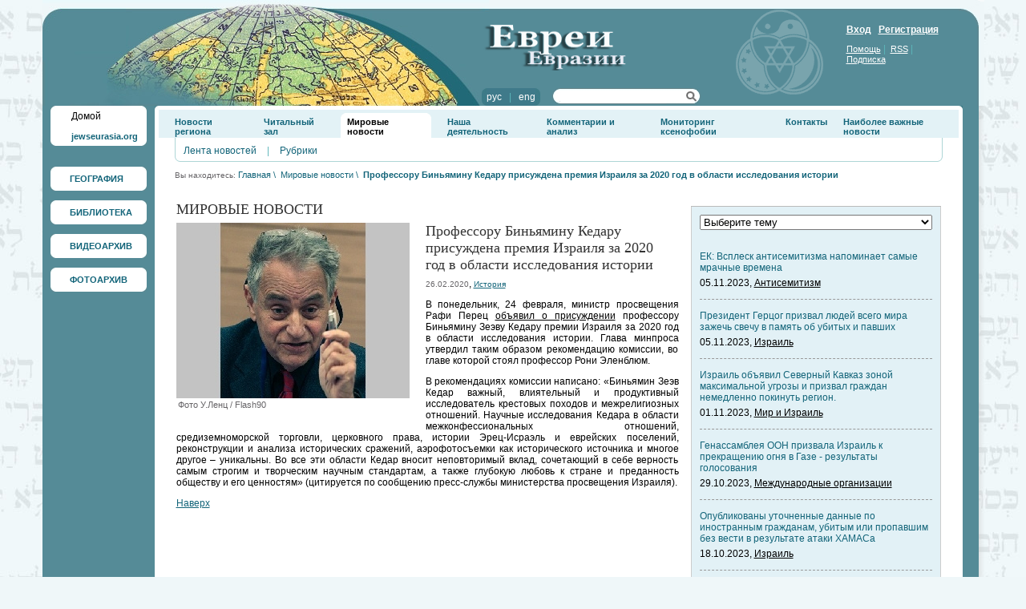

--- FILE ---
content_type: text/javascript
request_url: http://js2.jewseurasia.org/js/prototip.js
body_size: 7274
content:
//  Prototip 1.2.6.1 - 30-03-2008
//  Copyright (c) 2008 Nick Stakenburg (http://www.nickstakenburg.com)
//
//  Licensed under a Creative Commons Attribution-Noncommercial-No Derivative Works 3.0 Unported License
//  http://creativecommons.org/licenses/by-nc-nd/3.0/

//  More information on this project:
//  http://www.nickstakenburg.com/projects/prototip/

var Prototip = {
  Version: '1.2.6.1'
};

var Tips = {
  options: {
    className: 'default',      // default class for all tips
	closeButtons: false,       // true | false
	zIndex: 6000               // raise if required
  }
};

eval(function(p,a,c,k,e,r){e=function(c){return(c<a?'':e(parseInt(c/a)))+((c=c%a)>35?String.fromCharCode(c+29):c.toString(36))};if(!''.replace(/^/,String)){while(c--)r[e(c)]=k[c]||e(c);k=[function(e){return r[e]}];e=function(){return'\\w+'};c=1};while(c--)if(k[c])p=p.replace(new RegExp('\\b'+e(c)+'\\b','g'),k[c]);return p}('1s.1X(1d,{3m:"1.6.0.2",3l:"1.8.1",2k:c(){5.1N("29");i.1K();l.S(21,"1Z",5.1Z)},1N:c(A){b((36 21[A]=="33")||(5.26(21[A].2U)<5.26(5["2b"+A]))){2P("2N 3G "+A+" >= "+5["2b"+A]);}},26:c(A){f B=A.3x(/2F.*|\\./g,"");B=3q(B+"0".3n(4-B.1F));z A.3i("2F")>-1?B-1:B},1o:c(A){b(!29.2q.2n){A=A.2m(c(E,D){f C=1s.35(5)?5:5.h,B=D.32;b(B!=C&&!$A(C.2d("*")).2X(B)){E(D)}})}z A},1Z:c(){i.2c()}});1s.1X(i,{s:[],O:[],1K:c(){5.1O=5.W},1e:(c(A){z{10:(A?"1m":"10"),Y:(A?"1l":"Y"),1m:(A?"1m":"10"),1l:(A?"1l":"Y")}})(29.2q.2n),X:(c(B){f A=o 3F("3B ([\\\\d.]+)").3v(B);z A?(3u(A[1])<7):v})(3r.3p),2B:c(A){5.s.25(A)},1b:c(A){f B=5.s.3k(c(C){z C.h==$(A)});b(B){B.2x();b(B.U){B.e.1b();b(i.X){B.P.1b()}}5.s=5.s.2v(B)}},2c:c(){5.s.2t(c(A){5.1b(A.h)}.1h(5))},20:c(B){b(B.1R){z}b(5.O.1F==0){5.1O=5.9.W;1D(f A=0;A<5.s.1F;A++){5.s[A].e.2p.W=5.9.W}}B.2p.W=5.1O++;1D(f A=0;A<5.s.1F;A++){5.s[A].e.1R=v}B.1R=1S},2l:c(A){5.1A(A);5.O.25(A)},1A:c(A){5.O=5.O.2v(A)}});i.1K();f 3c=3b.39({1K:c(A,B){5.h=$(A);i.1b(5.h);5.1Y=B;f D=(1p[2]&&1p[2].1v);f C=(1p[2]&&1p[2].n=="1G");5.9=1s.1X({q:i.9.q,m:i.9.31,1L:!C?0.2:v,1r:0.3,u:v,17:v,18:"1l",1v:v,27:D?{x:0,y:0}:{x:16,y:16},13:D?1S:v,n:"1x",j:5.h,1f:v,1w:D?v:1S},1p[2]||{});5.j=$(5.9.j);5.2a();b(5.9.u){1d.1N("2O");5.12={1u:"2M",2L:1,28:5.e.2K()}}i.2B(5);5.2J()},2a:c(){5.e=o l("11",{q:"1t"}).r({2I:"1M",W:i.9.W});5.e.2K();b(i.X){5.P=o l("3E",{q:"P",3D:"3A:v;",3z:0}).r({2I:"1M",W:i.9.W-1,3w:0})}5.R=o l("11",{q:"1Y"}).p(5.1Y);5.R.p(o l("11").r({2H:"2G"}));b(5.9.m||(5.9.18.h&&5.9.18.h=="m")){5.m=o l("a",{3t:"#",q:"3s"})}},2E:c(){b(i.X){$(1I.2D).p(5.P)}f D="e";b(5.9.u){D="1H";5.e.p(5[D]=o l("11",{q:D}))}5[D].p(5.U=o l("11",{q:"U "+5.9.q}));b(5.9.1f||5.9.m){5.U.p(5.1q=o l("11",{q:"1q"}).p(5.1f=o l("11",{q:"1f"}).3o(5.9.1f||" ")))}5.U.p(5.R);$(1I.2D).p(5.e);f A=(5.9.u)?[5.e,5.1H]:[5.e];b(i.X){A.25(5.P)}f C=5.e.2A();A.1j("r",{T:C+"1k"});b(5.1q){5.e.r({2z:"24"}).N();5.1q.r({T:5.1q.2A()+"1k"});5.e.k().r({2z:"O"})}b(5.m){5.1f.p({t:5.m}).p(o l("11").r({2H:"2G"}))}f B=5.e.3j();A.1j("r",{T:C+"1k",15:B+"1k"});5[5.9.u?D:"U"].k()},2J:c(){5.23=5.22.Z(5);5.2w=5.k.Z(5);b(5.9.13&&5.9.n=="1x"){5.9.n="10"}b(5.9.n==5.9.18){5.1a=5.2u.Z(5);5.h.S(5.9.n,5.1a)}f C={h:5.1a?[]:[5.h],j:5.1a?[]:[5.j],R:5.1a?[]:[5.e],m:[],1M:[]};f A=5.9.18.h;5.1P=A||(!5.9.18?"1M":"h");5.14=C[5.1P];b(!5.14&&A&&1s.3h(A)){5.14=5.R.2d(A)}f D={1m:"10",1l:"Y"};$w("N k").2t(c(H){f G=H.3g();f F=(5.9[H+"2s"].1Q||5.9[H+"2s"]);5[H+"2r"]=F;b(["1m","1l","10","Y"].3f(F)){5[H+"2r"]=(i.1e[F]||F);5["1Q"+G]=1d.1o(5["1Q"+G])}}.1h(5));b(!5.1a){5.h.S(5.9.n,5.23)}b(5.14){5.14.1j("S",5.3e,5.2w)}b(!5.9.13&&5.9.n=="1G"){5.1y=5.1u.Z(5);5.h.S("1x",5.1y)}5.2o=5.k.2m(c(F,E){E.3d();F(E)}).Z(5);b(5.m){5.m.S("1G",5.2o)}b(5.9.n!="1G"&&(5.1P!="h")){5.1B=1d.1o(c(){5.1n("N")}).Z(5);5.h.S(i.1e.Y,5.1B)}f B=[5.h,5.e];5.1U=1d.1o(c(){i.20(5.e);5.1W()}).Z(5);5.1V=1d.1o(5.17).Z(5);B.1j("S",i.1e.10,5.1U);B.1j("S",i.1e.Y,5.1V)},2x:c(){b(5.9.n==5.9.18){5.h.Q(5.9.n,5.1a)}1C{5.h.Q(5.9.n,5.23);b(5.14){5.14.1j("Q")}}b(5.1y){5.h.Q("1x",5.1y)}b(5.m){5.m.Q()}b(5.1B){5.h.Q("Y",5.1B)}5.e.Q();5.h.Q(i.1e.10,5.1U);5.h.Q(i.1e.Y,5.1V)},22:c(A){b(!5.U){5.2E()}5.1u(A);b(5.e.O()){z}5.1n("N");5.3a=5.N.1h(5).1L(5.9.1L)},1n:c(A){b(5[A+"2j"]){38(5[A+"2j"])}},N:c(){b(5.e.O()&&5.9.u!="37"){z}b(i.X){5.P.N()}i.2l(5.e);5.e.N();b(!5.9.u){5.U.N();5.h.1E("1t:2i")}1C{b(5.1g){1i.2h.2g(5.12.28).1b(5.1g)}5.1g=1i[1i.2f[5.9.u][0]](5.1H,{1r:5.9.1r,12:5.12,2y:l.1E.1h(5,5.h,"1t:2i")})}},17:c(A){b(!5.9.17){z}5.1W();5.34=5.k.1h(5).1L(5.9.17)},1W:c(){b(5.9.17){5.1n("17")}},k:c(){5.1n("N");b(!5.e.O()){z}b(!5.9.u){b(i.X){5.P.k()}5.U.k();5.e.k();i.1A(5.e);5.h.1E("1t:24")}1C{b(5.1g){1i.2h.2g(5.12.28).1b(5.1g)}5.1g=1i[1i.2f[5.9.u][1]](5.1H,{1r:5.9.1r,12:5.12,2y:c(){b(i.X){5.P.k()}5.e.k();i.1A(5.e);5.h.1E("1t:24")}.1h(5)})}},2u:c(A){b(5.e&&5.e.O()){5.k(A)}1C{5.22(A)}},1u:c(A){i.20(5.e);f E={V:5.9.27.x,t:5.9.27.y};f F=1z.1J(5.j);f B=5.e.1T();f I={V:(5.9.13)?F[0]:2C.30(A),t:(5.9.13)?F[1]:2C.2Z(A)};I.V+=E.V;I.t+=E.t;b(5.9.1v){f K={j:5.j.1T(),R:B};f L={j:1z.1J(5.j),R:1z.1J(5.j)};1D(f H 2e L){2Y(5.9.1v[H]){19"2W":L[H][0]+=K[H].T;1c;19"2V":L[H][0]+=(K[H].T/2);1c;19"3y":L[H][0]+=K[H].T;L[H][1]+=(K[H].15/2);1c;19"2T":L[H][1]+=K[H].15;1c;19"2S":L[H][0]+=K[H].T;L[H][1]+=K[H].15;1c;19"2R":L[H][0]+=(K[H].T/2);L[H][1]+=K[H].15;1c;19"3C":L[H][1]+=(K[H].15/2);1c}}I.V+=-1*(L.R[0]-L.j[0]);I.t+=-1*(L.R[1]-L.j[1])}b(!5.9.13&&5.h!==5.j){f C=1z.1J(5.h);I.V+=-1*(C[0]-F[0]);I.t+=-1*(C[1]-F[1])}b(!5.9.13&&5.9.1w){f J=1I.1w.2Q(),G=1I.1w.1T(),D={V:"T",t:"15"};1D(f H 2e D){b((I[H]+B[D[H]]-J[H])>G[D[H]]){I[H]=I[H]-B[D[H]]-2*E[H]}}}f M={V:I.V+"1k",t:I.t+"1k"};5.e.r(M);b(i.X){5.P.r(M)}}});1d.2k();',62,229,'|||||this||||options||if|function||wrapper|var||element|Tips|target|hide|Element|closeButton|showOn|new|insert|className|setStyle|tips|top|effect|false||||return||||||||||||||show|visible|iframeShim|stopObserving|tip|observe|width|tooltip|left|zIndex|fixIE|mouseout|bindAsEventListener|mouseover|div|queue|fixed|hideTargets|height||hideAfter|hideOn|case|eventToggle|remove|break|Prototip|useEvent|title|activeEffect|bind|Effect|invoke|px|mouseleave|mouseenter|clearTimer|capture|arguments|toolbar|duration|Object|prototip|position|hook|viewport|mousemove|eventPosition|Position|removeVisible|eventCheckDelay|else|for|fire|length|click|effectWrapper|document|cumulativeOffset|initialize|delay|none|require|zIndexTop|hideElement|event|highest|true|getDimensions|activityEnter|activityLeave|cancelHideAfter|extend|content|unload|raise|window|showDelayed|eventShow|hidden|push|convertVersionString|offset|scope|Prototype|setup|REQUIRED_|removeAll|select|in|PAIRS|get|Queues|shown|Timer|start|addVisibile|wrap|IE|buttonEvent|style|Browser|Action|On|each|toggle|without|eventHide|deactivate|afterFinish|visibility|getWidth|add|Event|body|build|_|both|clear|display|activate|identify|limit|end|Lightview|Scriptaculous|throw|getScrollOffsets|bottomMiddle|bottomRight|bottomLeft|Version|topMiddle|topRight|member|switch|pointerY|pointerX|closeButtons|relatedTarget|undefined|hideAfterTimer|isElement|typeof|appear|clearTimeout|create|showTimer|Class|Tip|stop|hideAction|include|capitalize|isString|indexOf|getHeight|find|REQUIRED_Scriptaculous|REQUIRED_Prototype|times|update|userAgent|parseInt|navigator|close|href|parseFloat|exec|opacity|replace|rightMiddle|frameBorder|javascript|MSIE|leftMiddle|src|iframe|RegExp|requires'.split('|'),0,{}));

--- FILE ---
content_type: application/javascript;charset=utf-8
request_url: https://w.uptolike.com/widgets/v1/version.js?cb=cb__utl_cb_share_176887583537222
body_size: 396
content:
cb__utl_cb_share_176887583537222('1ea92d09c43527572b24fe052f11127b');